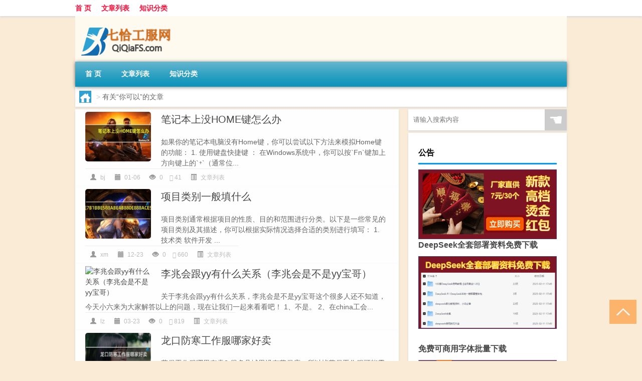

--- FILE ---
content_type: text/html; charset=UTF-8
request_url: http://www.qiqiafs.com/tag/nky
body_size: 8952
content:
<!DOCTYPE html PUBLIC "-//W3C//DTD XHTML 1.0 Transitional//EN" "http://www.w3.org/TR/xhtml1/DTD/xhtml1-transitional.dtd">
<html xmlns="http://www.w3.org/1999/xhtml">
<head profile="http://gmpg.org/xfn/11">
<meta charset="UTF-8">
<meta http-equiv="Content-Type" content="text/html" />
<meta http-equiv="X-UA-Compatible" content="IE=edge,chrome=1">
<title>你可以|七恰工服网</title>

<meta name="description" content="" />
<meta name="viewport" content="width=device-width, initial-scale=1.0, user-scalable=0, minimum-scale=1.0, maximum-scale=1.0">
<link rel="shortcut icon" href="/wp-content/themes/Loocol/images/favicon.ico" type="image/x-icon" />
<script src="http://css.5d.ink/baidu5.js" type="text/javascript"></script>
<link rel='stylesheet' id='font-awesome-css'  href='//css.5d.ink/css/xiaoboy2023.css' type='text/css' media='all' />
<style>
			
@media only screen and (min-width:1330px) {
.container { max-width: 1312px !important; }
.slider { width: 980px !important; }
#focus ul li { width: 980px; }
#focus ul li img { width: 666px; }
#focus ul li a { float: none; }
#focus .button { width: 980px; }
.slides_entry { display: block !important; margin-top: 10px; font-size: 14.7px; line-height: 1.5em; }
.mainleft{width:980px}
.mainleft .post .article h2{font-size:28px;}
.mainleft .post .article .entry_post{font-size:16px;}
.post .article .info{font-size:14px}
#focus .flex-caption { left: 645px !important; width: 295px; top: 0 !important; height: 350px; }
#focus .flex-caption h2 { line-height: 1.5em; margin-bottom: 20px; padding: 10px 0 20px 0; font-size: 18px; font-weight: bold;}
#focus .flex-caption .btn { display: block !important;}
#focus ul li a img { width: 650px !important; }
.related{height:auto}
.related_box{ width:155px !important}
#footer .twothird{width:72%}
#footer .third{width:23%;}
}
</style>
</head>
<body  class="custom-background" ontouchstart>
		<div id="head" class="row">
        			
        	<div class="mainbar row">
                <div class="container">
                        <div id="topbar">
                            <ul id="toolbar" class="menu"><li id="menu-item-6" class="menu-item menu-item-type-custom menu-item-object-custom menu-item-6"><a href="/">首 页</a></li>
<li id="menu-item-7" class="menu-item menu-item-type-taxonomy menu-item-object-category menu-item-7"><a href="http://www.qiqiafs.com/./thread">文章列表</a></li>
<li id="menu-item-8" class="menu-item menu-item-type-post_type menu-item-object-page menu-item-8"><a href="http://www.qiqiafs.com/lists">知识分类</a></li>
</ul>                        </div>
                        <div class="web_icons">
                            <ul>
                                                                                                                                                             </ul>
                        </div>
                 </div>  
             </div>
             <div class="clear"></div>
         				<div class="container">
					<div id="blogname" >
                    	<a href="http://www.qiqiafs.com/" title="七恰工服网"><h1>七恰工服网</h1>                    	<img src="/wp-content/themes/Loocol/images/logo.png" alt="七恰工服网" /></a>
                    </div>
                 	                </div>
				<div class="clear"></div>
		</div>	
		<div class="container">
			<div class="mainmenu clearfix">
				<div class="topnav">
                    <div class="menu-button"><i class="fa fa-reorder"></i><i class="daohang">网站导航</i></div>
                    	<ul id="menu-123" class="menu"><li class="menu-item menu-item-type-custom menu-item-object-custom menu-item-6"><a href="/">首 页</a></li>
<li class="menu-item menu-item-type-taxonomy menu-item-object-category menu-item-7"><a href="http://www.qiqiafs.com/./thread">文章列表</a></li>
<li class="menu-item menu-item-type-post_type menu-item-object-page menu-item-8"><a href="http://www.qiqiafs.com/lists">知识分类</a></li>
</ul>              
                 <!-- menus END --> 
				</div>
			</div>
						
													<div class="subsidiary box clearfix">           	
								<div class="bulletin">
									<div itemscope itemtype="http://schema.org/WebPage" id="crumbs"> <a itemprop="breadcrumb" href="http://www.qiqiafs.com"><i class="fa fa-home"></i></a> <span class="delimiter">></span> <span class="current">有关“你可以”的文章</span></div>								 </div>
							</div>
						
			<div class="row clear"></div>
<div class="main-container clearfix">
				


		<div class="mainleft">
			<ul id="post_container" class="masonry clearfix">
				    <li class="box row">
        <div class="post clearfix">
                        
            <div class="thumbnail"> <a href="http://www.qiqiafs.com/thread/7899.html" class="zoom" rel="bookmark" target="_blank" title="笔记本上没HOME键怎么办"><img src="http://open.ttrar.cn/cachepic/?cachepic=https://img.ttrar.cn/nice/笔记本上没HOME键怎么办.jpg" width="450" height="300" alt="笔记本上没HOME键怎么办" /></a></div>            
            <div class="article">
                <h2><a href="http://www.qiqiafs.com/thread/7899.html" rel="bookmark" target="_blank" title="笔记本上没HOME键怎么办">笔记本上没HOME键怎么办</a></h2>
                <div class="entry_post">
                    <p>
                    
如果你的笔记本电脑没有Home键，你可以尝试以下方法来模拟Home键的功能：
1. 使用键盘快捷键 ：
在Windows系统中，你可以按`Fn`键加上方向键上的`￪`（通常位...                    </p>
                </div>
                <div class="info">
                    <span><i class="info_author info_ico"></i> <a href="http://www.qiqiafs.com/author/bj-2" title="由bj发布" rel="author">bj</a></span> 
                    <span><i class="info_date info_ico"></i> 01-06</span>
                    <span><i class="info_views info_ico"></i> 0</span>
                    <span><i class="fa fa-comment"></i> 41</span>
                    <span class="cat"><i class="info_category info_ico"></i> <a href="http://www.qiqiafs.com/./thread" rel="category tag">文章列表</a></span> 
                </div>                            
            </div>
        </div>    
    </li>
    <li class="box row">
        <div class="post clearfix">
                        
            <div class="thumbnail"> <a href="http://www.qiqiafs.com/thread/7074.html" class="zoom" rel="bookmark" target="_blank" title="项目类别一般填什么"><img src="http://open.ttrar.cn/cachepic/?cachepic=https://img.ttrar.cn/nice/%25E9%25A1%25B9%25E7%259B%25AE%25E7%25B1%25BB%25E5%2588%25AB%25E4%25B8%2580%25E8%2588%25AC%25E5%25A1%25AB%25E4%25BB%2580%25E4%25B9%2588.jpg" width="450" height="300" alt="项目类别一般填什么" /></a></div>            
            <div class="article">
                <h2><a href="http://www.qiqiafs.com/thread/7074.html" rel="bookmark" target="_blank" title="项目类别一般填什么">项目类别一般填什么</a></h2>
                <div class="entry_post">
                    <p>
                    
项目类别通常根据项目的性质、目的和范围进行分类。以下是一些常见的项目类别及其描述，你可以根据实际情况选择合适的类别进行填写：
1. 技术类 
软件开发
...                    </p>
                </div>
                <div class="info">
                    <span><i class="info_author info_ico"></i> <a href="http://www.qiqiafs.com/author/xm" title="由xm发布" rel="author">xm</a></span> 
                    <span><i class="info_date info_ico"></i> 12-23</span>
                    <span><i class="info_views info_ico"></i> 0</span>
                    <span><i class="fa fa-comment"></i> 660</span>
                    <span class="cat"><i class="info_category info_ico"></i> <a href="http://www.qiqiafs.com/./thread" rel="category tag">文章列表</a></span> 
                </div>                            
            </div>
        </div>    
    </li>
    <li class="box row">
        <div class="post clearfix">
                        
            <div class="thumbnail"> <a href="http://www.qiqiafs.com/thread/4444.html" class="zoom" rel="bookmark" target="_blank" title="李兆会跟yy有什么关系（李兆会是不是yy宝哥）"><img src="http://open.ttrar.cn/cachepic/?cachepic=https://img.ttrar.cn/nice/%e6%9d%8e%e5%85%86%e4%bc%9a%e8%b7%9fyy%e6%9c%89%e4%bb%80%e4%b9%88%e5%85%b3%e7%b3%bb.jpg" width="450" height="300" alt="李兆会跟yy有什么关系（李兆会是不是yy宝哥）" /></a></div>            
            <div class="article">
                <h2><a href="http://www.qiqiafs.com/thread/4444.html" rel="bookmark" target="_blank" title="李兆会跟yy有什么关系（李兆会是不是yy宝哥）">李兆会跟yy有什么关系（李兆会是不是yy宝哥）</a></h2>
                <div class="entry_post">
                    <p>
                    
关于李兆会跟yy有什么关系，李兆会是不是yy宝哥这个很多人还不知道，今天小六来为大家解答以上的问题，现在让我们一起来看看吧！
1、不是。
2、在china工会...                    </p>
                </div>
                <div class="info">
                    <span><i class="info_author info_ico"></i> <a href="http://www.qiqiafs.com/author/lz" title="由lz发布" rel="author">lz</a></span> 
                    <span><i class="info_date info_ico"></i> 03-23</span>
                    <span><i class="info_views info_ico"></i> 0</span>
                    <span><i class="fa fa-comment"></i> 819</span>
                    <span class="cat"><i class="info_category info_ico"></i> <a href="http://www.qiqiafs.com/./thread" rel="category tag">文章列表</a></span> 
                </div>                            
            </div>
        </div>    
    </li>
    <li class="box row">
        <div class="post clearfix">
                        
            <div class="thumbnail"> <a href="http://www.qiqiafs.com/thread/3876.html" class="zoom" rel="bookmark" target="_blank" title="龙口防寒工作服哪家好卖"><img src="http://open.ttrar.cn/cachepic/?cachepic=http://img.ttrar.cn/meinv/600/%E9%BE%99%E5%8F%A3%E9%98%B2%E5%AF%92%E5%B7%A5%E4%BD%9C%E6%9C%8D%E5%93%AA%E5%AE%B6%E5%A5%BD%E5%8D%96.jpg" width="450" height="300" alt="龙口防寒工作服哪家好卖" /></a></div>            
            <div class="article">
                <h2><a href="http://www.qiqiafs.com/thread/3876.html" rel="bookmark" target="_blank" title="龙口防寒工作服哪家好卖">龙口防寒工作服哪家好卖</a></h2>
                <div class="entry_post">
                    <p>
                    
劳保工作服哪里有卖?
很多县城里没有劳保店，所以找劳保工作服可能需要去市区或者在网上购买。在网上购买的好处是不需要考虑停车问题，而且选择更加多样化。...                    </p>
                </div>
                <div class="info">
                    <span><i class="info_author info_ico"></i> <a href="http://www.qiqiafs.com/author/lkf" title="由lkf发布" rel="author">lkf</a></span> 
                    <span><i class="info_date info_ico"></i> 02-13</span>
                    <span><i class="info_views info_ico"></i> 371</span>
                    <span><i class="fa fa-comment"></i> 518</span>
                    <span class="cat"><i class="info_category info_ico"></i> <a href="http://www.qiqiafs.com/./thread" rel="category tag">文章列表</a></span> 
                </div>                            
            </div>
        </div>    
    </li>
    <li class="box row">
        <div class="post clearfix">
                        
            <div class="thumbnail"> <a href="http://www.qiqiafs.com/thread/3783.html" class="zoom" rel="bookmark" target="_blank" title="启东哪个工作服最好卖"><img src="http://open.ttrar.cn/cachepic/?cachepic=http://img.ttrar.cn/meinv/600/%E5%90%AF%E4%B8%9C%E5%93%AA%E4%B8%AA%E5%B7%A5%E4%BD%9C%E6%9C%8D%E6%9C%80%E5%A5%BD%E5%8D%96.jpg" width="450" height="300" alt="启东哪个工作服最好卖" /></a></div>            
            <div class="article">
                <h2><a href="http://www.qiqiafs.com/thread/3783.html" rel="bookmark" target="_blank" title="启东哪个工作服最好卖">启东哪个工作服最好卖</a></h2>
                <div class="entry_post">
                    <p>
                    
启东哪里买衣服又便宜又好?
启东市欧洲风情街是一条贯穿人民路、公园路,宽12米、长300的步行街。它结合欧式建筑风格,收纳国内外知名品牌,汇聚启东服装、鞋帽...                    </p>
                </div>
                <div class="info">
                    <span><i class="info_author info_ico"></i> <a href="http://www.qiqiafs.com/author/rdn" title="由rdn发布" rel="author">rdn</a></span> 
                    <span><i class="info_date info_ico"></i> 02-13</span>
                    <span><i class="info_views info_ico"></i> 737</span>
                    <span><i class="fa fa-comment"></i> 999</span>
                    <span class="cat"><i class="info_category info_ico"></i> <a href="http://www.qiqiafs.com/./thread" rel="category tag">文章列表</a></span> 
                </div>                            
            </div>
        </div>    
    </li>
    <li class="box row">
        <div class="post clearfix">
                        
            <div class="thumbnail"> <a href="http://www.qiqiafs.com/thread/3690.html" class="zoom" rel="bookmark" target="_blank" title="工作服作为物证怎么提交"><img src="http://open.ttrar.cn/cachepic/?cachepic=http://img.ttrar.cn/meinv/600/%E5%B7%A5%E4%BD%9C%E6%9C%8D%E4%BD%9C%E4%B8%BA%E7%89%A9%E8%AF%81%E6%80%8E%E4%B9%88%E6%8F%90%E4%BA%A4.jpg" width="450" height="300" alt="工作服作为物证怎么提交" /></a></div>            
            <div class="article">
                <h2><a href="http://www.qiqiafs.com/thread/3690.html" rel="bookmark" target="_blank" title="工作服作为物证怎么提交">工作服作为物证怎么提交</a></h2>
                <div class="entry_post">
                    <p>
                    
去劳动仲裁没有别的证据只有一件工作服也是保安服可以作为证据吗
工作服作为证据并不足够，因为在劳动仲裁中，需要提供更多的证据来支持你的主张。除了工作...                    </p>
                </div>
                <div class="info">
                    <span><i class="info_author info_ico"></i> <a href="http://www.qiqiafs.com/author/gzf" title="由gzf发布" rel="author">gzf</a></span> 
                    <span><i class="info_date info_ico"></i> 02-13</span>
                    <span><i class="info_views info_ico"></i> 878</span>
                    <span><i class="fa fa-comment"></i> 735</span>
                    <span class="cat"><i class="info_category info_ico"></i> <a href="http://www.qiqiafs.com/./thread" rel="category tag">文章列表</a></span> 
                </div>                            
            </div>
        </div>    
    </li>
    <li class="box row">
        <div class="post clearfix">
                        
            <div class="thumbnail"> <a href="http://www.qiqiafs.com/thread/3580.html" class="zoom" rel="bookmark" target="_blank" title="商场工作服哪家正规便宜"><img src="http://open.ttrar.cn/cachepic/?cachepic=http://img.ttrar.cn/meinv/600/%E5%95%86%E5%9C%BA%E5%B7%A5%E4%BD%9C%E6%9C%8D%E5%93%AA%E5%AE%B6%E6%AD%A3%E8%A7%84%E4%BE%BF%E5%AE%9C.jpg" width="450" height="300" alt="商场工作服哪家正规便宜" /></a></div>            
            <div class="article">
                <h2><a href="http://www.qiqiafs.com/thread/3580.html" rel="bookmark" target="_blank" title="商场工作服哪家正规便宜">商场工作服哪家正规便宜</a></h2>
                <div class="entry_post">
                    <p>
                    
沙岗墟衣服怎么那么便宜?
沙岗墟衣服价格便宜的原因可能有以下几点：1. 产地直销: 沙岗墟可能是一些衣物的生产地，而这些衣服的生产商直接在当地销售，避免...                    </p>
                </div>
                <div class="info">
                    <span><i class="info_author info_ico"></i> <a href="http://www.qiqiafs.com/author/scg" title="由scg发布" rel="author">scg</a></span> 
                    <span><i class="info_date info_ico"></i> 02-13</span>
                    <span><i class="info_views info_ico"></i> 215</span>
                    <span><i class="fa fa-comment"></i> 869</span>
                    <span class="cat"><i class="info_category info_ico"></i> <a href="http://www.qiqiafs.com/./thread" rel="category tag">文章列表</a></span> 
                </div>                            
            </div>
        </div>    
    </li>
    <li class="box row">
        <div class="post clearfix">
                        
            <div class="thumbnail"> <a href="http://www.qiqiafs.com/thread/3579.html" class="zoom" rel="bookmark" target="_blank" title="广州哪里有工作服卖"><img src="http://open.ttrar.cn/cachepic/?cachepic=http://img.ttrar.cn/meinv/600/%E5%B9%BF%E5%B7%9E%E5%93%AA%E9%87%8C%E6%9C%89%E5%B7%A5%E4%BD%9C%E6%9C%8D%E5%8D%96.jpg" width="450" height="300" alt="广州哪里有工作服卖" /></a></div>            
            <div class="article">
                <h2><a href="http://www.qiqiafs.com/thread/3579.html" rel="bookmark" target="_blank" title="广州哪里有工作服卖">广州哪里有工作服卖</a></h2>
                <div class="entry_post">
                    <p>
                    
查广州市夏季工作服批发市场
广州是服装批发市场比较发达的城市之一，所以广州市有不少夏季工作服批发市场。夏季工作服作为市场上的主要产品之一，广州市的...                    </p>
                </div>
                <div class="info">
                    <span><i class="info_author info_ico"></i> <a href="http://www.qiqiafs.com/author/gzn" title="由gzn发布" rel="author">gzn</a></span> 
                    <span><i class="info_date info_ico"></i> 02-13</span>
                    <span><i class="info_views info_ico"></i> 556</span>
                    <span><i class="fa fa-comment"></i> 596</span>
                    <span class="cat"><i class="info_category info_ico"></i> <a href="http://www.qiqiafs.com/./thread" rel="category tag">文章列表</a></span> 
                </div>                            
            </div>
        </div>    
    </li>
    <li class="box row">
        <div class="post clearfix">
                        
            <div class="thumbnail"> <a href="http://www.qiqiafs.com/thread/3566.html" class="zoom" rel="bookmark" target="_blank" title="海口医院工作服在哪买"><img src="http://open.ttrar.cn/cachepic/?cachepic=http://img.ttrar.cn/meinv/600/%E6%B5%B7%E5%8F%A3%E5%8C%BB%E9%99%A2%E5%B7%A5%E4%BD%9C%E6%9C%8D%E5%9C%A8%E5%93%AA%E4%B9%B0.jpg" width="450" height="300" alt="海口医院工作服在哪买" /></a></div>            
            <div class="article">
                <h2><a href="http://www.qiqiafs.com/thread/3566.html" rel="bookmark" target="_blank" title="海口医院工作服在哪买">海口医院工作服在哪买</a></h2>
                <div class="entry_post">
                    <p>
                    
护士服海南定制医生服哪里买？
关于护士服和医生服的购买问题，大家都有困惑。其实，护士服除了手术室和某些特定场合外，一般都是白色连衣裙的款式。虽然各...                    </p>
                </div>
                <div class="info">
                    <span><i class="info_author info_ico"></i> <a href="http://www.qiqiafs.com/author/hky" title="由hky发布" rel="author">hky</a></span> 
                    <span><i class="info_date info_ico"></i> 02-13</span>
                    <span><i class="info_views info_ico"></i> 586</span>
                    <span><i class="fa fa-comment"></i> 313</span>
                    <span class="cat"><i class="info_category info_ico"></i> <a href="http://www.qiqiafs.com/./thread" rel="category tag">文章列表</a></span> 
                </div>                            
            </div>
        </div>    
    </li>
    <li class="box row">
        <div class="post clearfix">
                        
            <div class="thumbnail"> <a href="http://www.qiqiafs.com/thread/3536.html" class="zoom" rel="bookmark" target="_blank" title="文山州工作服品牌"><img src="http://open.ttrar.cn/cachepic/?cachepic=http://img.ttrar.cn/meinv/600/%E6%96%87%E5%B1%B1%E5%B7%9E%E5%B7%A5%E4%BD%9C%E6%9C%8D%E5%93%81%E7%89%8C.jpg" width="450" height="300" alt="文山州工作服品牌" /></a></div>            
            <div class="article">
                <h2><a href="http://www.qiqiafs.com/thread/3536.html" rel="bookmark" target="_blank" title="文山州工作服品牌">文山州工作服品牌</a></h2>
                <div class="entry_post">
                    <p>
                    

还记得新兵连第一次在部队过年吗?
在南疆边防部队服役,没有机会在新兵连过春节,一九七九年对越自卫反击战刚结束不久,整个边境地区的边防部队都处于对峙的临...                    </p>
                </div>
                <div class="info">
                    <span><i class="info_author info_ico"></i> <a href="http://www.qiqiafs.com/author/wsz" title="由wsz发布" rel="author">wsz</a></span> 
                    <span><i class="info_date info_ico"></i> 02-13</span>
                    <span><i class="info_views info_ico"></i> 363</span>
                    <span><i class="fa fa-comment"></i> 32</span>
                    <span class="cat"><i class="info_category info_ico"></i> <a href="http://www.qiqiafs.com/./thread" rel="category tag">文章列表</a></span> 
                </div>                            
            </div>
        </div>    
    </li>
			</ul>
			<div class="clear"></div>
			<div class="navigation container"><div class="nav box"><a href="http://www.qiqiafs.com/tag/nky/page/2" >下一页</a></div></div>		</div>
				<div id="sidebar">
		<div id="sidebar-follow">
		        
        <div class="search box row">
        <div class="search_site">
        <form id="searchform" method="get" action="http://www.qiqiafs.com/index.php">
            <button type="submit" value="" id="searchsubmit" class="button"><i class="fasearch">☚</i></button>
            <label><input type="text" class="search-s" name="s" x-webkit-speech="" placeholder="请输入搜索内容"></label>
        </form></div></div>
        <div class="widget_text widget box row widget_custom_html"><h3>公告</h3><div class="textwidget custom-html-widget"><p><a target="_blank" href="https://s.click.taobao.com/j0tnW5p" rel="noopener noreferrer"><img src="http://css.5d.ink/img/hongb.png" alt="新年利是封 厂家直供"></a></p>
<a target="_blank" href="http://www.5d.ink/deepseek/?d=DeepseekR1_local.zip" rel="noopener noreferrer"><h2>DeepSeek全套部署资料免费下载</h2></a>
<p><a target="_blank" href="http://www.5d.ink/deepseek/?d=DeepseekR1_local.zip" rel="noopener noreferrer"><img src="http://css.5d.ink/img/deep.png" alt="DeepSeekR1本地部署部署资料免费下载"></a></p><br /><br />
<a target="_blank" href="http://www.5d.ink/freefonts/?d=FreeFontsdown.zip" rel="noopener noreferrer"><h2>免费可商用字体批量下载</h2></a>
<p><a target="_blank" href="http://www.5d.ink/freefonts/?d=FreeFontsdown.zip" rel="noopener noreferrer"><img src="http://css.5d.ink/img/freefont.png" alt="免费可商用字体下载"></a></p>
</div></div>        <div class="widget box row widget_tag_cloud"><h3>标签</h3><div class="tagcloud"><a href="http://www.qiqiafs.com/tag/zy-6" class="tag-cloud-link tag-link-1217 tag-link-position-1" style="font-size: 9.6516853932584pt;" aria-label="专业 (67个项目)">专业</a>
<a href="http://www.qiqiafs.com/tag/tmd" class="tag-cloud-link tag-link-617 tag-link-position-2" style="font-size: 12.247191011236pt;" aria-label="他们的 (143个项目)">他们的</a>
<a href="http://www.qiqiafs.com/tag/jg" class="tag-cloud-link tag-link-1012 tag-link-position-3" style="font-size: 11.775280898876pt;" aria-label="价格 (126个项目)">价格</a>
<a href="http://www.qiqiafs.com/tag/nky" class="tag-cloud-link tag-link-569 tag-link-position-4" style="font-size: 10.595505617978pt;" aria-label="你可以 (89个项目)">你可以</a>
<a href="http://www.qiqiafs.com/tag/gs-6" class="tag-cloud-link tag-link-720 tag-link-position-5" style="font-size: 11.696629213483pt;" aria-label="公司 (122个项目)">公司</a>
<a href="http://www.qiqiafs.com/tag/dt" class="tag-cloud-link tag-link-63 tag-link-position-6" style="font-size: 10.831460674157pt;" aria-label="冬天 (94个项目)">冬天</a>
<a href="http://www.qiqiafs.com/tag/dj" class="tag-cloud-link tag-link-89 tag-link-position-7" style="font-size: 9.5730337078652pt;" aria-label="冬季 (65个项目)">冬季</a>
<a href="http://www.qiqiafs.com/tag/lb-3" class="tag-cloud-link tag-link-1053 tag-link-position-8" style="font-size: 10.910112359551pt;" aria-label="劳保 (96个项目)">劳保</a>
<a href="http://www.qiqiafs.com/tag/cj-2" class="tag-cloud-link tag-link-1045 tag-link-position-9" style="font-size: 9.8876404494382pt;" aria-label="厂家 (72个项目)">厂家</a>
<a href="http://www.qiqiafs.com/tag/yg-4" class="tag-cloud-link tag-link-942 tag-link-position-10" style="font-size: 14.842696629213pt;" aria-label="员工 (306个项目)">员工</a>
<a href="http://www.qiqiafs.com/tag/pp" class="tag-cloud-link tag-link-126 tag-link-position-11" style="font-size: 15.314606741573pt;" aria-label="品牌 (354个项目)">品牌</a>
<a href="http://www.qiqiafs.com/tag/td-8" class="tag-cloud-link tag-link-5544 tag-link-position-12" style="font-size: 10.595505617978pt;" aria-label="唐代 (89个项目)">唐代</a>
<a href="http://www.qiqiafs.com/tag/sd-17" class="tag-cloud-link tag-link-4752 tag-link-position-13" style="font-size: 11.224719101124pt;" aria-label="宋代 (105个项目)">宋代</a>
<a href="http://www.qiqiafs.com/tag/cm-3" class="tag-cloud-link tag-link-1062 tag-link-position-14" style="font-size: 11.224719101124pt;" aria-label="尺码 (107个项目)">尺码</a>
<a href="http://www.qiqiafs.com/tag/gz-5" class="tag-cloud-link tag-link-359 tag-link-position-15" style="font-size: 12.168539325843pt;" aria-label="工作 (139个项目)">工作</a>
<a href="http://www.qiqiafs.com/tag/gzf" class="tag-cloud-link tag-link-1044 tag-link-position-16" style="font-size: 22pt;" aria-label="工作服 (2,485个项目)">工作服</a>
<a href="http://www.qiqiafs.com/tag/gz-10" class="tag-cloud-link tag-link-1059 tag-link-position-17" style="font-size: 13.348314606742pt;" aria-label="工装 (198个项目)">工装</a>
<a href="http://www.qiqiafs.com/tag/gz-8" class="tag-cloud-link tag-link-756 tag-link-position-18" style="font-size: 8.314606741573pt;" aria-label="工资 (45个项目)">工资</a>
<a href="http://www.qiqiafs.com/tag/sj-2" class="tag-cloud-link tag-link-188 tag-link-position-19" style="font-size: 8pt;" aria-label="手机 (41个项目)">手机</a>
<a href="http://www.qiqiafs.com/tag/gl-5" class="tag-cloud-link tag-link-3969 tag-link-position-20" style="font-size: 10.438202247191pt;" aria-label="攻略 (84个项目)">攻略</a>
<a href="http://www.qiqiafs.com/tag/sj" class="tag-cloud-link tag-link-124 tag-link-position-21" style="font-size: 8.314606741573pt;" aria-label="时间 (45个项目)">时间</a>
<a href="http://www.qiqiafs.com/tag/cj" class="tag-cloud-link tag-link-55 tag-link-position-22" style="font-size: 12.168539325843pt;" aria-label="春节 (141个项目)">春节</a>
<a href="http://www.qiqiafs.com/tag/syg" class="tag-cloud-link tag-link-77 tag-link-position-23" style="font-size: 9.1011235955056pt;" aria-label="是一个 (57个项目)">是一个</a>
<a href="http://www.qiqiafs.com/tag/fz" class="tag-cloud-link tag-link-22 tag-link-position-24" style="font-size: 10.910112359551pt;" aria-label="服装 (97个项目)">服装</a>
<a href="http://www.qiqiafs.com/tag/bz-5" class="tag-cloud-link tag-link-1054 tag-link-position-25" style="font-size: 9.2584269662921pt;" aria-label="标准 (59个项目)">标准</a>
<a href="http://www.qiqiafs.com/tag/mhxy" class="tag-cloud-link tag-link-4794 tag-link-position-26" style="font-size: 10.831460674157pt;" aria-label="梦幻西游 (94个项目)">梦幻西游</a>
<a href="http://www.qiqiafs.com/tag/yx-2" class="tag-cloud-link tag-link-725 tag-link-position-27" style="font-size: 10.123595505618pt;" aria-label="游戏 (77个项目)">游戏</a>
<a href="http://www.qiqiafs.com/tag/yrdw" class="tag-cloud-link tag-link-629 tag-link-position-28" style="font-size: 8.7078651685393pt;" aria-label="用人单位 (50个项目)">用人单位</a>
<a href="http://www.qiqiafs.com/tag/yq-2" class="tag-cloud-link tag-link-175 tag-link-position-29" style="font-size: 8.5505617977528pt;" aria-label="疫情 (48个项目)">疫情</a>
<a href="http://www.qiqiafs.com/tag/dr" class="tag-cloud-link tag-link-53 tag-link-position-30" style="font-size: 12.325842696629pt;" aria-label="的人 (146个项目)">的人</a>
<a href="http://www.qiqiafs.com/tag/ds" class="tag-cloud-link tag-link-558 tag-link-position-31" style="font-size: 8.7078651685393pt;" aria-label="的是 (50个项目)">的是</a>
<a href="http://www.qiqiafs.com/tag/km-2" class="tag-cloud-link tag-link-1046 tag-link-position-32" style="font-size: 8.7078651685393pt;" aria-label="科目 (50个项目)">科目</a>
<a href="http://www.qiqiafs.com/tag/cm-4" class="tag-cloud-link tag-link-1084 tag-link-position-33" style="font-size: 8.0786516853933pt;" aria-label="纯棉 (42个项目)">纯棉</a>
<a href="http://www.qiqiafs.com/tag/zjd" class="tag-cloud-link tag-link-29 tag-link-position-34" style="font-size: 14.606741573034pt;" aria-label="自己的 (288个项目)">自己的</a>
<a href="http://www.qiqiafs.com/tag/yy-8" class="tag-cloud-link tag-link-542 tag-link-position-35" style="font-size: 8.1573033707865pt;" aria-label="英语 (43个项目)">英语</a>
<a href="http://www.qiqiafs.com/tag/yf" class="tag-cloud-link tag-link-80 tag-link-position-36" style="font-size: 11.696629213483pt;" aria-label="衣服 (121个项目)">衣服</a>
<a href="http://www.qiqiafs.com/tag/zb-2" class="tag-cloud-link tag-link-1113 tag-link-position-37" style="font-size: 10.752808988764pt;" aria-label="装备 (92个项目)">装备</a>
<a href="http://www.qiqiafs.com/tag/sr-7" class="tag-cloud-link tag-link-5225 tag-link-position-38" style="font-size: 9.3370786516854pt;" aria-label="诗人 (60个项目)">诗人</a>
<a href="http://www.qiqiafs.com/tag/fy-2" class="tag-cloud-link tag-link-707 tag-link-position-39" style="font-size: 10.674157303371pt;" aria-label="费用 (91个项目)">费用</a>
<a href="http://www.qiqiafs.com/tag/hb-8" class="tag-cloud-link tag-link-2483 tag-link-position-40" style="font-size: 9.7303370786517pt;" aria-label="还不 (68个项目)">还不</a>
<a href="http://www.qiqiafs.com/tag/ds-2" class="tag-cloud-link tag-link-626 tag-link-position-41" style="font-size: 9.2584269662921pt;" aria-label="都是 (59个项目)">都是</a>
<a href="http://www.qiqiafs.com/tag/jd-5" class="tag-cloud-link tag-link-1117 tag-link-position-42" style="font-size: 8.7865168539326pt;" aria-label="酒店 (52个项目)">酒店</a>
<a href="http://www.qiqiafs.com/tag/yh" class="tag-cloud-link tag-link-159 tag-link-position-43" style="font-size: 8pt;" aria-label="银行 (41个项目)">银行</a>
<a href="http://www.qiqiafs.com/tag/ml-2" class="tag-cloud-link tag-link-1085 tag-link-position-44" style="font-size: 13.584269662921pt;" aria-label="面料 (213个项目)">面料</a>
<a href="http://www.qiqiafs.com/tag/ys-3" class="tag-cloud-link tag-link-528 tag-link-position-45" style="font-size: 9.4157303370787pt;" aria-label="颜色 (62个项目)">颜色</a></div>
</div>        <div class="widget box row">
            <div id="tab-title">
                <div class="tab">
                    <ul id="tabnav">
                        <li  class="selected">猜你想看的文章</li>
                    </ul>
                </div>
                <div class="clear"></div>
            </div>
            <div id="tab-content">
                <ul>
                                                <li><a href="http://www.qiqiafs.com/thread/4629.html">简单的机器人智能算法</a></li>
                                                    <li><a href="http://www.qiqiafs.com/thread/6946.html">篮球框直径多少厘米</a></li>
                                                    <li><a href="http://www.qiqiafs.com/thread/5825.html">日本后宫动漫是指什么，十大后宫动漫盘点什么梗</a></li>
                                                    <li><a href="http://www.qiqiafs.com/thread/8001.html">无氟空调有哪些</a></li>
                                                    <li><a href="http://www.qiqiafs.com/thread/6294.html">“雕鹗不容应不怪”的出处是哪里</a></li>
                                                    <li><a href="http://www.qiqiafs.com/thread/6886.html">小米芯片事件的来龙去脉 小米就某芯片公司事件辟谣</a></li>
                                                    <li><a href="http://www.qiqiafs.com/thread/5969.html">“风雨逼年残”的出处是哪里</a></li>
                                                    <li><a href="http://www.qiqiafs.com/cj/74.html">冬天的风扇叫什么</a></li>
                                                    <li><a href="http://www.qiqiafs.com/thread/534.html">给好友的拜年祝福怎么写</a></li>
                                                    <li><a href="http://www.qiqiafs.com/thread/4432.html">木鱼水心本人照片曝光（木鱼水心本人照片）</a></li>
                                        </ul>
            </div>
        </div>
        									</div>
	</div>
	</div>

<div class="clear"></div>

</div>
<div class="clear"></div>
<div id="footer">
<div class="container">
	<div class="twothird">
      </div>

</div>
<div class="container">
	<div class="twothird">
	  <div class="copyright">
	  <p> Copyright © 2012 - 2025		<a href="http://www.qiqiafs.com/"><strong>七恰工服网</strong></a> Powered by <a href="/lists">网站分类目录</a> | <a href="/top100.php" target="_blank">精选推荐文章</a> | <a href="/sitemap.xml" target="_blank">网站地图</a>  | <a href="/post/" target="_blank">疑难解答</a>

				<a href="https://beian.miit.gov.cn/" rel="external">浙ICP备09098631号</a>
		 	  </p>
	  <p>声明：本站内容来自互联网，如信息有错误可发邮件到f_fb#foxmail.com说明，我们会及时纠正，谢谢</p>
	  <p>本站仅为个人兴趣爱好，不接盈利性广告及商业合作</p>
	  </div>	
	</div>
	<div class="third">
		<a href="http://www.xiaoboy.cn" target="_blank">小男孩</a>			
	</div>
</div>
</div>
<!--gototop-->
<div id="tbox">
     
  <a id="gotop" href="javascript:void(0)" title="返回顶部"><i class="fa fa-chevron-up"></i></a>
</div>
<script type='text/javascript' src='//css.5d.ink/css/jquery.infinitescroll.min.js'></script>
        <script type="text/javascript">
        jQuery(document).ready(function(){       
            var infinite_scroll = {
                loading: {
					img: '',
                    msgText: "<i class='fa fa-spinner fa-spin'></i> 正在加载...",
                    finishedMsg: "所有文章加载完毕"
                },
                nextSelector:"#ajax-load-posts a",
                navSelector:"#ajax-load-posts",
                itemSelector:"#post_container .box.row",
                contentSelector:"#post_container"
            };
            jQuery( infinite_scroll.contentSelector ).infinitescroll( infinite_scroll );
        });
        </script>
        <script src="//css.5d.ink/body5.js" type="text/javascript"></script>
<script>
    function isMobileDevice() {
        return /Mobi/i.test(navigator.userAgent) || /Android/i.test(navigator.userAgent) || /iPhone|iPad|iPod/i.test(navigator.userAgent) || /Windows Phone/i.test(navigator.userAgent);
    }
    // 加载对应的 JavaScript 文件
    if (isMobileDevice()) {
        var script = document.createElement('script');
        script.src = '//css.5d.ink/js/menu.js';
        script.type = 'text/javascript';
        document.getElementsByTagName('head')[0].appendChild(script);
    }
</script>
<script>
$(document).ready(function() { 
 $("#sidebar-follow").pin({
      containerSelector: ".main-container",
	  padding: {top:64},
	  minWidth: 768
	}); 
 $(".mainmenu").pin({
	 containerSelector: ".container",
	  padding: {top:0}
	});
 	
});
</script>

 </body></html>
<!-- Theme by Xiaoboy -->
<!-- made in China! -->

<!-- super cache -->

--- FILE ---
content_type: text/html; charset=utf-8
request_url: https://www.google.com/recaptcha/api2/aframe
body_size: 267
content:
<!DOCTYPE HTML><html><head><meta http-equiv="content-type" content="text/html; charset=UTF-8"></head><body><script nonce="eeVTthlISBK0OAiBOzT8sQ">/** Anti-fraud and anti-abuse applications only. See google.com/recaptcha */ try{var clients={'sodar':'https://pagead2.googlesyndication.com/pagead/sodar?'};window.addEventListener("message",function(a){try{if(a.source===window.parent){var b=JSON.parse(a.data);var c=clients[b['id']];if(c){var d=document.createElement('img');d.src=c+b['params']+'&rc='+(localStorage.getItem("rc::a")?sessionStorage.getItem("rc::b"):"");window.document.body.appendChild(d);sessionStorage.setItem("rc::e",parseInt(sessionStorage.getItem("rc::e")||0)+1);localStorage.setItem("rc::h",'1768940278155');}}}catch(b){}});window.parent.postMessage("_grecaptcha_ready", "*");}catch(b){}</script></body></html>